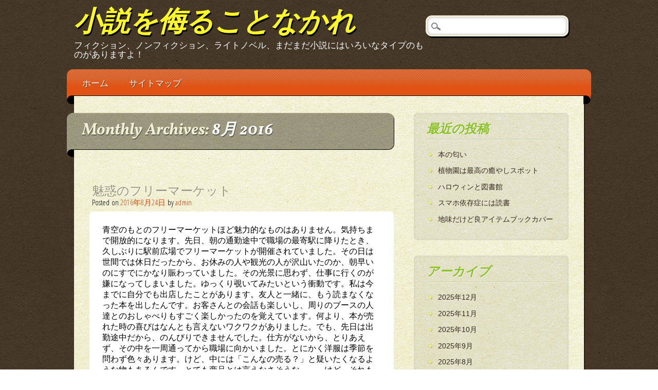

--- FILE ---
content_type: text/html; charset=UTF-8
request_url: http://www.slovenija-ski.net/2016/08
body_size: 38019
content:
<!DOCTYPE html>
<html lang="ja" class="no-js">
<head>
<meta charset="UTF-8" />
<meta name="viewport" content="width=device-width" />
<title>小説を侮ることなかれ | Archives | 2016 | 8月</title>
<link rel="profile" href="http://gmpg.org/xfn/11" />
<link rel="pingback" href="http://www.slovenija-ski.net/xmlrpc.php" />


<meta name='robots' content='max-image-preview:large' />
<link rel="alternate" type="application/rss+xml" title="小説を侮ることなかれ &raquo; フィード" href="http://www.slovenija-ski.net/feed" />
<link rel="alternate" type="application/rss+xml" title="小説を侮ることなかれ &raquo; コメントフィード" href="http://www.slovenija-ski.net/comments/feed" />
<script type="text/javascript">
window._wpemojiSettings = {"baseUrl":"https:\/\/s.w.org\/images\/core\/emoji\/14.0.0\/72x72\/","ext":".png","svgUrl":"https:\/\/s.w.org\/images\/core\/emoji\/14.0.0\/svg\/","svgExt":".svg","source":{"concatemoji":"http:\/\/www.slovenija-ski.net\/wp-includes\/js\/wp-emoji-release.min.js?ver=6.3.4"}};
/*! This file is auto-generated */
!function(i,n){var o,s,e;function c(e){try{var t={supportTests:e,timestamp:(new Date).valueOf()};sessionStorage.setItem(o,JSON.stringify(t))}catch(e){}}function p(e,t,n){e.clearRect(0,0,e.canvas.width,e.canvas.height),e.fillText(t,0,0);var t=new Uint32Array(e.getImageData(0,0,e.canvas.width,e.canvas.height).data),r=(e.clearRect(0,0,e.canvas.width,e.canvas.height),e.fillText(n,0,0),new Uint32Array(e.getImageData(0,0,e.canvas.width,e.canvas.height).data));return t.every(function(e,t){return e===r[t]})}function u(e,t,n){switch(t){case"flag":return n(e,"\ud83c\udff3\ufe0f\u200d\u26a7\ufe0f","\ud83c\udff3\ufe0f\u200b\u26a7\ufe0f")?!1:!n(e,"\ud83c\uddfa\ud83c\uddf3","\ud83c\uddfa\u200b\ud83c\uddf3")&&!n(e,"\ud83c\udff4\udb40\udc67\udb40\udc62\udb40\udc65\udb40\udc6e\udb40\udc67\udb40\udc7f","\ud83c\udff4\u200b\udb40\udc67\u200b\udb40\udc62\u200b\udb40\udc65\u200b\udb40\udc6e\u200b\udb40\udc67\u200b\udb40\udc7f");case"emoji":return!n(e,"\ud83e\udef1\ud83c\udffb\u200d\ud83e\udef2\ud83c\udfff","\ud83e\udef1\ud83c\udffb\u200b\ud83e\udef2\ud83c\udfff")}return!1}function f(e,t,n){var r="undefined"!=typeof WorkerGlobalScope&&self instanceof WorkerGlobalScope?new OffscreenCanvas(300,150):i.createElement("canvas"),a=r.getContext("2d",{willReadFrequently:!0}),o=(a.textBaseline="top",a.font="600 32px Arial",{});return e.forEach(function(e){o[e]=t(a,e,n)}),o}function t(e){var t=i.createElement("script");t.src=e,t.defer=!0,i.head.appendChild(t)}"undefined"!=typeof Promise&&(o="wpEmojiSettingsSupports",s=["flag","emoji"],n.supports={everything:!0,everythingExceptFlag:!0},e=new Promise(function(e){i.addEventListener("DOMContentLoaded",e,{once:!0})}),new Promise(function(t){var n=function(){try{var e=JSON.parse(sessionStorage.getItem(o));if("object"==typeof e&&"number"==typeof e.timestamp&&(new Date).valueOf()<e.timestamp+604800&&"object"==typeof e.supportTests)return e.supportTests}catch(e){}return null}();if(!n){if("undefined"!=typeof Worker&&"undefined"!=typeof OffscreenCanvas&&"undefined"!=typeof URL&&URL.createObjectURL&&"undefined"!=typeof Blob)try{var e="postMessage("+f.toString()+"("+[JSON.stringify(s),u.toString(),p.toString()].join(",")+"));",r=new Blob([e],{type:"text/javascript"}),a=new Worker(URL.createObjectURL(r),{name:"wpTestEmojiSupports"});return void(a.onmessage=function(e){c(n=e.data),a.terminate(),t(n)})}catch(e){}c(n=f(s,u,p))}t(n)}).then(function(e){for(var t in e)n.supports[t]=e[t],n.supports.everything=n.supports.everything&&n.supports[t],"flag"!==t&&(n.supports.everythingExceptFlag=n.supports.everythingExceptFlag&&n.supports[t]);n.supports.everythingExceptFlag=n.supports.everythingExceptFlag&&!n.supports.flag,n.DOMReady=!1,n.readyCallback=function(){n.DOMReady=!0}}).then(function(){return e}).then(function(){var e;n.supports.everything||(n.readyCallback(),(e=n.source||{}).concatemoji?t(e.concatemoji):e.wpemoji&&e.twemoji&&(t(e.twemoji),t(e.wpemoji)))}))}((window,document),window._wpemojiSettings);
</script>
<style type="text/css">
img.wp-smiley,
img.emoji {
	display: inline !important;
	border: none !important;
	box-shadow: none !important;
	height: 1em !important;
	width: 1em !important;
	margin: 0 0.07em !important;
	vertical-align: -0.1em !important;
	background: none !important;
	padding: 0 !important;
}
</style>
	<link rel='stylesheet' id='wp-block-library-css' href='http://www.slovenija-ski.net/wp-includes/css/dist/block-library/style.min.css?ver=6.3.4' type='text/css' media='all' />
<style id='classic-theme-styles-inline-css' type='text/css'>
/*! This file is auto-generated */
.wp-block-button__link{color:#fff;background-color:#32373c;border-radius:9999px;box-shadow:none;text-decoration:none;padding:calc(.667em + 2px) calc(1.333em + 2px);font-size:1.125em}.wp-block-file__button{background:#32373c;color:#fff;text-decoration:none}
</style>
<style id='global-styles-inline-css' type='text/css'>
body{--wp--preset--color--black: #000000;--wp--preset--color--cyan-bluish-gray: #abb8c3;--wp--preset--color--white: #ffffff;--wp--preset--color--pale-pink: #f78da7;--wp--preset--color--vivid-red: #cf2e2e;--wp--preset--color--luminous-vivid-orange: #ff6900;--wp--preset--color--luminous-vivid-amber: #fcb900;--wp--preset--color--light-green-cyan: #7bdcb5;--wp--preset--color--vivid-green-cyan: #00d084;--wp--preset--color--pale-cyan-blue: #8ed1fc;--wp--preset--color--vivid-cyan-blue: #0693e3;--wp--preset--color--vivid-purple: #9b51e0;--wp--preset--gradient--vivid-cyan-blue-to-vivid-purple: linear-gradient(135deg,rgba(6,147,227,1) 0%,rgb(155,81,224) 100%);--wp--preset--gradient--light-green-cyan-to-vivid-green-cyan: linear-gradient(135deg,rgb(122,220,180) 0%,rgb(0,208,130) 100%);--wp--preset--gradient--luminous-vivid-amber-to-luminous-vivid-orange: linear-gradient(135deg,rgba(252,185,0,1) 0%,rgba(255,105,0,1) 100%);--wp--preset--gradient--luminous-vivid-orange-to-vivid-red: linear-gradient(135deg,rgba(255,105,0,1) 0%,rgb(207,46,46) 100%);--wp--preset--gradient--very-light-gray-to-cyan-bluish-gray: linear-gradient(135deg,rgb(238,238,238) 0%,rgb(169,184,195) 100%);--wp--preset--gradient--cool-to-warm-spectrum: linear-gradient(135deg,rgb(74,234,220) 0%,rgb(151,120,209) 20%,rgb(207,42,186) 40%,rgb(238,44,130) 60%,rgb(251,105,98) 80%,rgb(254,248,76) 100%);--wp--preset--gradient--blush-light-purple: linear-gradient(135deg,rgb(255,206,236) 0%,rgb(152,150,240) 100%);--wp--preset--gradient--blush-bordeaux: linear-gradient(135deg,rgb(254,205,165) 0%,rgb(254,45,45) 50%,rgb(107,0,62) 100%);--wp--preset--gradient--luminous-dusk: linear-gradient(135deg,rgb(255,203,112) 0%,rgb(199,81,192) 50%,rgb(65,88,208) 100%);--wp--preset--gradient--pale-ocean: linear-gradient(135deg,rgb(255,245,203) 0%,rgb(182,227,212) 50%,rgb(51,167,181) 100%);--wp--preset--gradient--electric-grass: linear-gradient(135deg,rgb(202,248,128) 0%,rgb(113,206,126) 100%);--wp--preset--gradient--midnight: linear-gradient(135deg,rgb(2,3,129) 0%,rgb(40,116,252) 100%);--wp--preset--font-size--small: 13px;--wp--preset--font-size--medium: 20px;--wp--preset--font-size--large: 36px;--wp--preset--font-size--x-large: 42px;--wp--preset--spacing--20: 0.44rem;--wp--preset--spacing--30: 0.67rem;--wp--preset--spacing--40: 1rem;--wp--preset--spacing--50: 1.5rem;--wp--preset--spacing--60: 2.25rem;--wp--preset--spacing--70: 3.38rem;--wp--preset--spacing--80: 5.06rem;--wp--preset--shadow--natural: 6px 6px 9px rgba(0, 0, 0, 0.2);--wp--preset--shadow--deep: 12px 12px 50px rgba(0, 0, 0, 0.4);--wp--preset--shadow--sharp: 6px 6px 0px rgba(0, 0, 0, 0.2);--wp--preset--shadow--outlined: 6px 6px 0px -3px rgba(255, 255, 255, 1), 6px 6px rgba(0, 0, 0, 1);--wp--preset--shadow--crisp: 6px 6px 0px rgba(0, 0, 0, 1);}:where(.is-layout-flex){gap: 0.5em;}:where(.is-layout-grid){gap: 0.5em;}body .is-layout-flow > .alignleft{float: left;margin-inline-start: 0;margin-inline-end: 2em;}body .is-layout-flow > .alignright{float: right;margin-inline-start: 2em;margin-inline-end: 0;}body .is-layout-flow > .aligncenter{margin-left: auto !important;margin-right: auto !important;}body .is-layout-constrained > .alignleft{float: left;margin-inline-start: 0;margin-inline-end: 2em;}body .is-layout-constrained > .alignright{float: right;margin-inline-start: 2em;margin-inline-end: 0;}body .is-layout-constrained > .aligncenter{margin-left: auto !important;margin-right: auto !important;}body .is-layout-constrained > :where(:not(.alignleft):not(.alignright):not(.alignfull)){max-width: var(--wp--style--global--content-size);margin-left: auto !important;margin-right: auto !important;}body .is-layout-constrained > .alignwide{max-width: var(--wp--style--global--wide-size);}body .is-layout-flex{display: flex;}body .is-layout-flex{flex-wrap: wrap;align-items: center;}body .is-layout-flex > *{margin: 0;}body .is-layout-grid{display: grid;}body .is-layout-grid > *{margin: 0;}:where(.wp-block-columns.is-layout-flex){gap: 2em;}:where(.wp-block-columns.is-layout-grid){gap: 2em;}:where(.wp-block-post-template.is-layout-flex){gap: 1.25em;}:where(.wp-block-post-template.is-layout-grid){gap: 1.25em;}.has-black-color{color: var(--wp--preset--color--black) !important;}.has-cyan-bluish-gray-color{color: var(--wp--preset--color--cyan-bluish-gray) !important;}.has-white-color{color: var(--wp--preset--color--white) !important;}.has-pale-pink-color{color: var(--wp--preset--color--pale-pink) !important;}.has-vivid-red-color{color: var(--wp--preset--color--vivid-red) !important;}.has-luminous-vivid-orange-color{color: var(--wp--preset--color--luminous-vivid-orange) !important;}.has-luminous-vivid-amber-color{color: var(--wp--preset--color--luminous-vivid-amber) !important;}.has-light-green-cyan-color{color: var(--wp--preset--color--light-green-cyan) !important;}.has-vivid-green-cyan-color{color: var(--wp--preset--color--vivid-green-cyan) !important;}.has-pale-cyan-blue-color{color: var(--wp--preset--color--pale-cyan-blue) !important;}.has-vivid-cyan-blue-color{color: var(--wp--preset--color--vivid-cyan-blue) !important;}.has-vivid-purple-color{color: var(--wp--preset--color--vivid-purple) !important;}.has-black-background-color{background-color: var(--wp--preset--color--black) !important;}.has-cyan-bluish-gray-background-color{background-color: var(--wp--preset--color--cyan-bluish-gray) !important;}.has-white-background-color{background-color: var(--wp--preset--color--white) !important;}.has-pale-pink-background-color{background-color: var(--wp--preset--color--pale-pink) !important;}.has-vivid-red-background-color{background-color: var(--wp--preset--color--vivid-red) !important;}.has-luminous-vivid-orange-background-color{background-color: var(--wp--preset--color--luminous-vivid-orange) !important;}.has-luminous-vivid-amber-background-color{background-color: var(--wp--preset--color--luminous-vivid-amber) !important;}.has-light-green-cyan-background-color{background-color: var(--wp--preset--color--light-green-cyan) !important;}.has-vivid-green-cyan-background-color{background-color: var(--wp--preset--color--vivid-green-cyan) !important;}.has-pale-cyan-blue-background-color{background-color: var(--wp--preset--color--pale-cyan-blue) !important;}.has-vivid-cyan-blue-background-color{background-color: var(--wp--preset--color--vivid-cyan-blue) !important;}.has-vivid-purple-background-color{background-color: var(--wp--preset--color--vivid-purple) !important;}.has-black-border-color{border-color: var(--wp--preset--color--black) !important;}.has-cyan-bluish-gray-border-color{border-color: var(--wp--preset--color--cyan-bluish-gray) !important;}.has-white-border-color{border-color: var(--wp--preset--color--white) !important;}.has-pale-pink-border-color{border-color: var(--wp--preset--color--pale-pink) !important;}.has-vivid-red-border-color{border-color: var(--wp--preset--color--vivid-red) !important;}.has-luminous-vivid-orange-border-color{border-color: var(--wp--preset--color--luminous-vivid-orange) !important;}.has-luminous-vivid-amber-border-color{border-color: var(--wp--preset--color--luminous-vivid-amber) !important;}.has-light-green-cyan-border-color{border-color: var(--wp--preset--color--light-green-cyan) !important;}.has-vivid-green-cyan-border-color{border-color: var(--wp--preset--color--vivid-green-cyan) !important;}.has-pale-cyan-blue-border-color{border-color: var(--wp--preset--color--pale-cyan-blue) !important;}.has-vivid-cyan-blue-border-color{border-color: var(--wp--preset--color--vivid-cyan-blue) !important;}.has-vivid-purple-border-color{border-color: var(--wp--preset--color--vivid-purple) !important;}.has-vivid-cyan-blue-to-vivid-purple-gradient-background{background: var(--wp--preset--gradient--vivid-cyan-blue-to-vivid-purple) !important;}.has-light-green-cyan-to-vivid-green-cyan-gradient-background{background: var(--wp--preset--gradient--light-green-cyan-to-vivid-green-cyan) !important;}.has-luminous-vivid-amber-to-luminous-vivid-orange-gradient-background{background: var(--wp--preset--gradient--luminous-vivid-amber-to-luminous-vivid-orange) !important;}.has-luminous-vivid-orange-to-vivid-red-gradient-background{background: var(--wp--preset--gradient--luminous-vivid-orange-to-vivid-red) !important;}.has-very-light-gray-to-cyan-bluish-gray-gradient-background{background: var(--wp--preset--gradient--very-light-gray-to-cyan-bluish-gray) !important;}.has-cool-to-warm-spectrum-gradient-background{background: var(--wp--preset--gradient--cool-to-warm-spectrum) !important;}.has-blush-light-purple-gradient-background{background: var(--wp--preset--gradient--blush-light-purple) !important;}.has-blush-bordeaux-gradient-background{background: var(--wp--preset--gradient--blush-bordeaux) !important;}.has-luminous-dusk-gradient-background{background: var(--wp--preset--gradient--luminous-dusk) !important;}.has-pale-ocean-gradient-background{background: var(--wp--preset--gradient--pale-ocean) !important;}.has-electric-grass-gradient-background{background: var(--wp--preset--gradient--electric-grass) !important;}.has-midnight-gradient-background{background: var(--wp--preset--gradient--midnight) !important;}.has-small-font-size{font-size: var(--wp--preset--font-size--small) !important;}.has-medium-font-size{font-size: var(--wp--preset--font-size--medium) !important;}.has-large-font-size{font-size: var(--wp--preset--font-size--large) !important;}.has-x-large-font-size{font-size: var(--wp--preset--font-size--x-large) !important;}
.wp-block-navigation a:where(:not(.wp-element-button)){color: inherit;}
:where(.wp-block-post-template.is-layout-flex){gap: 1.25em;}:where(.wp-block-post-template.is-layout-grid){gap: 1.25em;}
:where(.wp-block-columns.is-layout-flex){gap: 2em;}:where(.wp-block-columns.is-layout-grid){gap: 2em;}
.wp-block-pullquote{font-size: 1.5em;line-height: 1.6;}
</style>
<link rel='stylesheet' id='epublishing_style-css' href='http://www.slovenija-ski.net/wp-content/themes/epublishing/style.css' type='text/css' media='all' />
<script type='text/javascript' src='http://www.slovenija-ski.net/wp-content/themes/epublishing/library/js/modernizr-2.6.1.min.js?ver=2.6.1' id='modernizr-js'></script>
<script type='text/javascript' src='http://www.slovenija-ski.net/wp-includes/js/jquery/jquery.min.js?ver=3.7.0' id='jquery-core-js'></script>
<script type='text/javascript' src='http://www.slovenija-ski.net/wp-includes/js/jquery/jquery-migrate.min.js?ver=3.4.1' id='jquery-migrate-js'></script>
<script type='text/javascript' src='http://www.slovenija-ski.net/wp-content/themes/epublishing/library/js/scripts.js?ver=1.0.0' id='epublishing_custom-js'></script>
<link rel="https://api.w.org/" href="http://www.slovenija-ski.net/wp-json/" /><link rel="EditURI" type="application/rsd+xml" title="RSD" href="http://www.slovenija-ski.net/xmlrpc.php?rsd" />
<meta name="generator" content="WordPress 6.3.4" />
<style type="text/css" id="custom-background-css">
body.custom-background { background-image: url("http://www.slovenija-ski.net/wp-content/themes/epublishing/library/images/bg.jpg"); background-position: left top; background-size: auto; background-repeat: repeat; background-attachment: scroll; }
</style>
	</head>

<body class="archive date custom-background single-author">
<div id="container">
	<header id="branding" role="banner">
      <div id="inner-header" class="clearfix">
		<hgroup id="site-heading">
			<h1 id="site-title"><a href="http://www.slovenija-ski.net/" title="小説を侮ることなかれ" rel="home">小説を侮ることなかれ</a></h1>
			<h2 id="site-description">フィクション、ノンフィクション、ライトノベル、まだまだ小説にはいろいなタイプのものがありますよ！</h2>
		</hgroup>

		<nav id="access" role="navigation">
          <div id="nav-wrap">
			<h1 class="assistive-text section-heading">Main menu</h1>
			<div class="skip-link screen-reader-text"><a href="#content" title="Skip to content">Skip to content</a></div>
			<div class="menu"><ul><li ><a href="http://www.slovenija-ski.net/">ホーム</a></li><li class="page_item page-item-2"><a href="http://www.slovenija-ski.net/sitemap">サイトマップ</a></li></ul></div>			<form role="search" method="get" id="searchform" class="searchform" action="http://www.slovenija-ski.net/">
				<div>
					<label class="screen-reader-text" for="s">検索:</label>
					<input type="text" value="" name="s" id="s" />
					<input type="submit" id="searchsubmit" value="検索" />
				</div>
			</form>          </div>
		</nav><!-- #access -->
        

      </div>

      
      
	</header><!-- #branding -->

    <div id="content" class="clearfix">
        
        <div id="main" class="col620 clearfix" role="main">

			
				<header class="page-header">
					<h1 class="page-title">
						Monthly Archives: <span class="white">8月 2016</span>					</h1>
				</header>

				
								
					
<article id="post-199" class="post-199 post type-post status-publish format-standard hentry category-everyday">
	
	<header class="entry-header">
		<h1 class="entry-title"><a href="http://www.slovenija-ski.net/everyday/time-9.html" title="Permalink to 魅惑のフリーマーケット" rel="bookmark">魅惑のフリーマーケット</a></h1>

				<div class="entry-meta">
			<span class="sep">Posted on </span><a href="http://www.slovenija-ski.net/everyday/time-9.html" title="9:16 PM" rel="bookmark"><time class="entry-date" datetime="2016-08-24T21:16:58+09:00" pubdate>2016年8月24日</time></a><span class="byline"> <span class="sep"> by </span> <span class="author vcard"><a class="url fn n" href="http://www.slovenija-ski.net/author/admin" title="View all posts by admin" rel="author">admin</a></span></span>		</div><!-- .entry-meta -->
			</header><!-- .entry-header -->
    
    

		<div class="entry-content post_content">
    			<p>青空のもとのフリーマーケットほど魅力的なものはありません。気持ちまで開放的になります。先日、朝の通勤途中で職場の最寄駅に降りたとき、久しぶりに駅前広場でフリーマーケットが開催されていました。その日は世間では休日だったから、お休みの人や観光の人が沢山いたのか、朝早いのにすでにかなり賑わっていました。その光景に思わず、仕事に行くのが嫌になってしまいました。ゆっくり覗いてみたいという衝動です。私は今までに自分でも出店したことがあります。友人と一緒に、もう読まなくなった本を出したんです。お客さんとの会話も楽しいし、周りのブースの人達とのおしゃべりもすごく楽しかったのを覚えています。何より、本が売れた時の喜びはなんとも言えないワクワクがありました。でも、先日は出勤途中だから、のんびりできませんでした。仕方がないから、とりあえず、その中を一周通ってから職場に向かいました。とにかく洋服は季節を問わず色々あります。けど、中には「こんなの売る？」と疑いたくなるような物もあるんです。とても商品とは言えなさそうな……。けど、それもまた楽しいのがフリーマーケットなんですよね。洋服以外にも、靴やアクセサリーや雑貨、本やCD、おもちゃもあります。電化製品や楽器もあるんです。野菜や果物まであったんです。本が気になったけど勤務時間があったから、チラッとしか見れなくてとても残念でした。けど、楽しい雰囲気だけは味わえたから、朝から気分は上々でした。今度はゆっくり見て廻りたいな。</p>
			</div><!-- .entry-content -->
	
	<footer class="entry-meta">
								<span class="cat-links">
				Posted in <a href="http://www.slovenija-ski.net/category/everyday" rel="category tag">読んだりな日常</a>			</span>
			<span class="sep"> | </span>
			
					
		
			</footer><!-- #entry-meta -->
</article><!-- #post-199 -->

				
					
<article id="post-196" class="post-196 post type-post status-publish format-standard hentry category-everyday">
	
	<header class="entry-header">
		<h1 class="entry-title"><a href="http://www.slovenija-ski.net/everyday/long.html" title="Permalink to 長かったあの頃" rel="bookmark">長かったあの頃</a></h1>

				<div class="entry-meta">
			<span class="sep">Posted on </span><a href="http://www.slovenija-ski.net/everyday/long.html" title="10:28 PM" rel="bookmark"><time class="entry-date" datetime="2016-08-09T22:28:54+09:00" pubdate>2016年8月9日</time></a><span class="byline"> <span class="sep"> by </span> <span class="author vcard"><a class="url fn n" href="http://www.slovenija-ski.net/author/admin" title="View all posts by admin" rel="author">admin</a></span></span>		</div><!-- .entry-meta -->
			</header><!-- .entry-header -->
    
    

		<div class="entry-content post_content">
    			<p>私、ずっと前から思ってたことがあったんですけど、先日、たまたまそれについてのコラムを読んで、ものすごく共感しました。それは、日にちの経ち方なんです。毎日、すごく早く過ぎて行くなぁって思っていて、1日、1週間、1年とあっという間に過ぎて行きます。毎年、新年を迎えたと思っていたら、桜の季節になって、それを楽しんでいたら、一気にセミの声が聞こえて、そうこうしていたら紅葉のお話、そして年賀状発売って聞いてもうすぐ1年が終わるって驚くんです。で、ずっと思ってたことというのは、小学校の6年間ってすごく長かったなってことなんです。中高も6年間だけど、小学校の時と比べたら中高なんてアッと言う間だったと思います。この前読んだコラムに同じように小学校の6年間がすごく長かったって書いてあって、もうなんていうか、そう、そう、そう、そうって何度頷いたことか。そして、色んなことを覚えています。そのコラムにも小学校の時に過ごした夏休みの事が書いてあったんだけど、その何でもない子ども時代の単純な生活なのに、読んでいたらなんだか涙が出そうになりました。どうしてあんなに時計の針がゆっくり動いていたのかな。大人になってしまった今では、時間は驚くほどのスピードで過ぎていきます。ちょっとだけでいいから、時間がゆっくり過ぎていたあの頃に戻ってみたいなって思います。</p>
			</div><!-- .entry-content -->
	
	<footer class="entry-meta">
								<span class="cat-links">
				Posted in <a href="http://www.slovenija-ski.net/category/everyday" rel="category tag">読んだりな日常</a>			</span>
			<span class="sep"> | </span>
			
					
		
			</footer><!-- #entry-meta -->
</article><!-- #post-196 -->

				
				
			
        </div> <!-- end #main -->

        		<div id="sidebar" class="widget-area col300" role="complementary">
						
		<aside id="recent-posts-2" class="widget widget_recent_entries">
		<h2 class="widget-title">最近の投稿</h2>
		<ul>
											<li>
					<a href="http://www.slovenija-ski.net/worship/%e6%9c%ac%e3%81%ae%e5%8c%82%e3%81%84.html">本の匂い</a>
									</li>
											<li>
					<a href="http://www.slovenija-ski.net/everyday/%e6%a4%8d%e7%89%a9%e5%9c%92%e3%81%af%e6%9c%80%e9%ab%98%e3%81%ae%e7%99%92%e3%82%84%e3%81%97%e3%82%b9%e3%83%9d%e3%83%83%e3%83%88.html">植物園は最高の癒やしスポット</a>
									</li>
											<li>
					<a href="http://www.slovenija-ski.net/everyday/%e3%83%8f%e3%83%ad%e3%82%a6%e3%82%a3%e3%83%b3%e3%81%a8%e5%9b%b3%e6%9b%b8%e9%a4%a8.html">ハロウィンと図書館</a>
									</li>
											<li>
					<a href="http://www.slovenija-ski.net/worship/%e3%82%b9%e3%83%9e%e3%83%9b%e4%be%9d%e5%ad%98%e7%97%87%e3%81%ab%e3%81%af%e8%aa%ad%e6%9b%b8.html">スマホ依存症には読書</a>
									</li>
											<li>
					<a href="http://www.slovenija-ski.net/everyday/%e5%9c%b0%e5%91%b3%e3%81%a0%e3%81%91%e3%81%a9%e8%89%af%e3%82%a2%e3%82%a4%e3%83%86%e3%83%a0%e3%83%96%e3%83%83%e3%82%af%e3%82%ab%e3%83%90%e3%83%bc.html">地味だけど良アイテムブックカバー</a>
									</li>
					</ul>

		</aside><aside id="archives-2" class="widget widget_archive"><h2 class="widget-title">アーカイブ</h2>
			<ul>
					<li><a href='http://www.slovenija-ski.net/2025/12'>2025年12月</a></li>
	<li><a href='http://www.slovenija-ski.net/2025/11'>2025年11月</a></li>
	<li><a href='http://www.slovenija-ski.net/2025/10'>2025年10月</a></li>
	<li><a href='http://www.slovenija-ski.net/2025/09'>2025年9月</a></li>
	<li><a href='http://www.slovenija-ski.net/2025/08'>2025年8月</a></li>
	<li><a href='http://www.slovenija-ski.net/2025/07'>2025年7月</a></li>
	<li><a href='http://www.slovenija-ski.net/2025/06'>2025年6月</a></li>
	<li><a href='http://www.slovenija-ski.net/2025/05'>2025年5月</a></li>
	<li><a href='http://www.slovenija-ski.net/2025/04'>2025年4月</a></li>
	<li><a href='http://www.slovenija-ski.net/2025/03'>2025年3月</a></li>
	<li><a href='http://www.slovenija-ski.net/2025/02'>2025年2月</a></li>
	<li><a href='http://www.slovenija-ski.net/2025/01'>2025年1月</a></li>
	<li><a href='http://www.slovenija-ski.net/2024/12'>2024年12月</a></li>
	<li><a href='http://www.slovenija-ski.net/2024/11'>2024年11月</a></li>
	<li><a href='http://www.slovenija-ski.net/2024/10'>2024年10月</a></li>
	<li><a href='http://www.slovenija-ski.net/2024/09'>2024年9月</a></li>
	<li><a href='http://www.slovenija-ski.net/2024/08'>2024年8月</a></li>
	<li><a href='http://www.slovenija-ski.net/2024/07'>2024年7月</a></li>
	<li><a href='http://www.slovenija-ski.net/2024/06'>2024年6月</a></li>
	<li><a href='http://www.slovenija-ski.net/2024/04'>2024年4月</a></li>
	<li><a href='http://www.slovenija-ski.net/2024/02'>2024年2月</a></li>
	<li><a href='http://www.slovenija-ski.net/2024/01'>2024年1月</a></li>
	<li><a href='http://www.slovenija-ski.net/2023/11'>2023年11月</a></li>
	<li><a href='http://www.slovenija-ski.net/2023/10'>2023年10月</a></li>
	<li><a href='http://www.slovenija-ski.net/2023/09'>2023年9月</a></li>
	<li><a href='http://www.slovenija-ski.net/2023/08'>2023年8月</a></li>
	<li><a href='http://www.slovenija-ski.net/2023/07'>2023年7月</a></li>
	<li><a href='http://www.slovenija-ski.net/2023/06'>2023年6月</a></li>
	<li><a href='http://www.slovenija-ski.net/2023/05'>2023年5月</a></li>
	<li><a href='http://www.slovenija-ski.net/2023/04'>2023年4月</a></li>
	<li><a href='http://www.slovenija-ski.net/2023/03'>2023年3月</a></li>
	<li><a href='http://www.slovenija-ski.net/2023/02'>2023年2月</a></li>
	<li><a href='http://www.slovenija-ski.net/2023/01'>2023年1月</a></li>
	<li><a href='http://www.slovenija-ski.net/2022/12'>2022年12月</a></li>
	<li><a href='http://www.slovenija-ski.net/2022/11'>2022年11月</a></li>
	<li><a href='http://www.slovenija-ski.net/2022/10'>2022年10月</a></li>
	<li><a href='http://www.slovenija-ski.net/2022/09'>2022年9月</a></li>
	<li><a href='http://www.slovenija-ski.net/2022/08'>2022年8月</a></li>
	<li><a href='http://www.slovenija-ski.net/2022/07'>2022年7月</a></li>
	<li><a href='http://www.slovenija-ski.net/2022/06'>2022年6月</a></li>
	<li><a href='http://www.slovenija-ski.net/2022/05'>2022年5月</a></li>
	<li><a href='http://www.slovenija-ski.net/2022/04'>2022年4月</a></li>
	<li><a href='http://www.slovenija-ski.net/2022/03'>2022年3月</a></li>
	<li><a href='http://www.slovenija-ski.net/2022/02'>2022年2月</a></li>
	<li><a href='http://www.slovenija-ski.net/2022/01'>2022年1月</a></li>
	<li><a href='http://www.slovenija-ski.net/2021/12'>2021年12月</a></li>
	<li><a href='http://www.slovenija-ski.net/2021/11'>2021年11月</a></li>
	<li><a href='http://www.slovenija-ski.net/2021/10'>2021年10月</a></li>
	<li><a href='http://www.slovenija-ski.net/2021/09'>2021年9月</a></li>
	<li><a href='http://www.slovenija-ski.net/2021/08'>2021年8月</a></li>
	<li><a href='http://www.slovenija-ski.net/2021/07'>2021年7月</a></li>
	<li><a href='http://www.slovenija-ski.net/2021/06'>2021年6月</a></li>
	<li><a href='http://www.slovenija-ski.net/2021/05'>2021年5月</a></li>
	<li><a href='http://www.slovenija-ski.net/2021/04'>2021年4月</a></li>
	<li><a href='http://www.slovenija-ski.net/2021/03'>2021年3月</a></li>
	<li><a href='http://www.slovenija-ski.net/2021/02'>2021年2月</a></li>
	<li><a href='http://www.slovenija-ski.net/2021/01'>2021年1月</a></li>
	<li><a href='http://www.slovenija-ski.net/2020/12'>2020年12月</a></li>
	<li><a href='http://www.slovenija-ski.net/2020/11'>2020年11月</a></li>
	<li><a href='http://www.slovenija-ski.net/2020/10'>2020年10月</a></li>
	<li><a href='http://www.slovenija-ski.net/2020/09'>2020年9月</a></li>
	<li><a href='http://www.slovenija-ski.net/2020/08'>2020年8月</a></li>
	<li><a href='http://www.slovenija-ski.net/2020/07'>2020年7月</a></li>
	<li><a href='http://www.slovenija-ski.net/2020/06'>2020年6月</a></li>
	<li><a href='http://www.slovenija-ski.net/2020/05'>2020年5月</a></li>
	<li><a href='http://www.slovenija-ski.net/2020/04'>2020年4月</a></li>
	<li><a href='http://www.slovenija-ski.net/2020/03'>2020年3月</a></li>
	<li><a href='http://www.slovenija-ski.net/2020/02'>2020年2月</a></li>
	<li><a href='http://www.slovenija-ski.net/2020/01'>2020年1月</a></li>
	<li><a href='http://www.slovenija-ski.net/2019/12'>2019年12月</a></li>
	<li><a href='http://www.slovenija-ski.net/2019/11'>2019年11月</a></li>
	<li><a href='http://www.slovenija-ski.net/2019/10'>2019年10月</a></li>
	<li><a href='http://www.slovenija-ski.net/2019/09'>2019年9月</a></li>
	<li><a href='http://www.slovenija-ski.net/2019/08'>2019年8月</a></li>
	<li><a href='http://www.slovenija-ski.net/2019/07'>2019年7月</a></li>
	<li><a href='http://www.slovenija-ski.net/2019/06'>2019年6月</a></li>
	<li><a href='http://www.slovenija-ski.net/2019/05'>2019年5月</a></li>
	<li><a href='http://www.slovenija-ski.net/2019/04'>2019年4月</a></li>
	<li><a href='http://www.slovenija-ski.net/2019/03'>2019年3月</a></li>
	<li><a href='http://www.slovenija-ski.net/2019/02'>2019年2月</a></li>
	<li><a href='http://www.slovenija-ski.net/2019/01'>2019年1月</a></li>
	<li><a href='http://www.slovenija-ski.net/2018/12'>2018年12月</a></li>
	<li><a href='http://www.slovenija-ski.net/2018/11'>2018年11月</a></li>
	<li><a href='http://www.slovenija-ski.net/2018/10'>2018年10月</a></li>
	<li><a href='http://www.slovenija-ski.net/2018/09'>2018年9月</a></li>
	<li><a href='http://www.slovenija-ski.net/2018/08'>2018年8月</a></li>
	<li><a href='http://www.slovenija-ski.net/2018/07'>2018年7月</a></li>
	<li><a href='http://www.slovenija-ski.net/2018/06'>2018年6月</a></li>
	<li><a href='http://www.slovenija-ski.net/2018/05'>2018年5月</a></li>
	<li><a href='http://www.slovenija-ski.net/2018/04'>2018年4月</a></li>
	<li><a href='http://www.slovenija-ski.net/2018/03'>2018年3月</a></li>
	<li><a href='http://www.slovenija-ski.net/2018/02'>2018年2月</a></li>
	<li><a href='http://www.slovenija-ski.net/2018/01'>2018年1月</a></li>
	<li><a href='http://www.slovenija-ski.net/2017/12'>2017年12月</a></li>
	<li><a href='http://www.slovenija-ski.net/2017/11'>2017年11月</a></li>
	<li><a href='http://www.slovenija-ski.net/2017/10'>2017年10月</a></li>
	<li><a href='http://www.slovenija-ski.net/2017/09'>2017年9月</a></li>
	<li><a href='http://www.slovenija-ski.net/2017/08'>2017年8月</a></li>
	<li><a href='http://www.slovenija-ski.net/2017/07'>2017年7月</a></li>
	<li><a href='http://www.slovenija-ski.net/2017/06'>2017年6月</a></li>
	<li><a href='http://www.slovenija-ski.net/2017/05'>2017年5月</a></li>
	<li><a href='http://www.slovenija-ski.net/2017/04'>2017年4月</a></li>
	<li><a href='http://www.slovenija-ski.net/2017/03'>2017年3月</a></li>
	<li><a href='http://www.slovenija-ski.net/2017/02'>2017年2月</a></li>
	<li><a href='http://www.slovenija-ski.net/2017/01'>2017年1月</a></li>
	<li><a href='http://www.slovenija-ski.net/2016/12'>2016年12月</a></li>
	<li><a href='http://www.slovenija-ski.net/2016/11'>2016年11月</a></li>
	<li><a href='http://www.slovenija-ski.net/2016/10'>2016年10月</a></li>
	<li><a href='http://www.slovenija-ski.net/2016/09'>2016年9月</a></li>
	<li><a href='http://www.slovenija-ski.net/2016/08' aria-current="page">2016年8月</a></li>
	<li><a href='http://www.slovenija-ski.net/2016/07'>2016年7月</a></li>
	<li><a href='http://www.slovenija-ski.net/2016/06'>2016年6月</a></li>
	<li><a href='http://www.slovenija-ski.net/2016/05'>2016年5月</a></li>
	<li><a href='http://www.slovenija-ski.net/2016/04'>2016年4月</a></li>
	<li><a href='http://www.slovenija-ski.net/2016/03'>2016年3月</a></li>
	<li><a href='http://www.slovenija-ski.net/2016/02'>2016年2月</a></li>
	<li><a href='http://www.slovenija-ski.net/2016/01'>2016年1月</a></li>
	<li><a href='http://www.slovenija-ski.net/2015/12'>2015年12月</a></li>
	<li><a href='http://www.slovenija-ski.net/2015/11'>2015年11月</a></li>
	<li><a href='http://www.slovenija-ski.net/2015/10'>2015年10月</a></li>
	<li><a href='http://www.slovenija-ski.net/2015/09'>2015年9月</a></li>
	<li><a href='http://www.slovenija-ski.net/2015/08'>2015年8月</a></li>
	<li><a href='http://www.slovenija-ski.net/2015/07'>2015年7月</a></li>
	<li><a href='http://www.slovenija-ski.net/2015/06'>2015年6月</a></li>
	<li><a href='http://www.slovenija-ski.net/2015/05'>2015年5月</a></li>
	<li><a href='http://www.slovenija-ski.net/2015/04'>2015年4月</a></li>
	<li><a href='http://www.slovenija-ski.net/2015/03'>2015年3月</a></li>
	<li><a href='http://www.slovenija-ski.net/2015/02'>2015年2月</a></li>
	<li><a href='http://www.slovenija-ski.net/2015/01'>2015年1月</a></li>
	<li><a href='http://www.slovenija-ski.net/2014/12'>2014年12月</a></li>
	<li><a href='http://www.slovenija-ski.net/2014/11'>2014年11月</a></li>
	<li><a href='http://www.slovenija-ski.net/2014/10'>2014年10月</a></li>
	<li><a href='http://www.slovenija-ski.net/2014/09'>2014年9月</a></li>
	<li><a href='http://www.slovenija-ski.net/2014/08'>2014年8月</a></li>
	<li><a href='http://www.slovenija-ski.net/2014/07'>2014年7月</a></li>
	<li><a href='http://www.slovenija-ski.net/2014/06'>2014年6月</a></li>
	<li><a href='http://www.slovenija-ski.net/2014/05'>2014年5月</a></li>
	<li><a href='http://www.slovenija-ski.net/2014/04'>2014年4月</a></li>
	<li><a href='http://www.slovenija-ski.net/2014/03'>2014年3月</a></li>
	<li><a href='http://www.slovenija-ski.net/2014/02'>2014年2月</a></li>
	<li><a href='http://www.slovenija-ski.net/2014/01'>2014年1月</a></li>
	<li><a href='http://www.slovenija-ski.net/2013/12'>2013年12月</a></li>
	<li><a href='http://www.slovenija-ski.net/2013/11'>2013年11月</a></li>
	<li><a href='http://www.slovenija-ski.net/2013/10'>2013年10月</a></li>
	<li><a href='http://www.slovenija-ski.net/2013/09'>2013年9月</a></li>
	<li><a href='http://www.slovenija-ski.net/2013/08'>2013年8月</a></li>
	<li><a href='http://www.slovenija-ski.net/2013/07'>2013年7月</a></li>
	<li><a href='http://www.slovenija-ski.net/2013/05'>2013年5月</a></li>
	<li><a href='http://www.slovenija-ski.net/2013/04'>2013年4月</a></li>
	<li><a href='http://www.slovenija-ski.net/2013/03'>2013年3月</a></li>
	<li><a href='http://www.slovenija-ski.net/2013/02'>2013年2月</a></li>
	<li><a href='http://www.slovenija-ski.net/2013/01'>2013年1月</a></li>
			</ul>

			</aside><aside id="categories-2" class="widget widget_categories"><h2 class="widget-title">カテゴリー</h2>
			<ul>
					<li class="cat-item cat-item-1"><a href="http://www.slovenija-ski.net/category/worship">小説崇拝</a>
</li>
	<li class="cat-item cat-item-3"><a href="http://www.slovenija-ski.net/category/everyday">読んだりな日常</a>
</li>
			</ul>

			</aside>		</div><!-- #sidebar .widget-area -->

    </div> <!-- end #content -->
        

	<footer id="colophon" role="contentinfo">
		<div id="site-generator">
						<a href="http://wordpress.org/" title="Semantic Personal Publishing Platform" rel="generator">Proudly powered by WordPress</a>
					</div>
	</footer><!-- #colophon -->
</div><!-- #container -->


</body>
</html>

--- FILE ---
content_type: text/css
request_url: http://www.slovenija-ski.net/wp-content/themes/epublishing/style.css
body_size: 37408
content:
/*
Theme Name: ePublishing
Theme URI: http://wpthemes.co.nz/epublishing/
Author: WPThemes NZ
Author URI: http://wpthemes.co.nz/
Description: A simple theme with beautiful color scheme, cool sticky post design and nice typography.
Version: 1.1
License: GNU General Public License v2.0
License URI: http://www.gnu.org/licenses/gpl-2.0.html
Tags: custom-menu, sticky-post, microformats, rtl-language-support, translation-ready, full-width-template, post-formats

*/

/******************************************************************/
@import url(library/css/default.css);
@import url(http://fonts.googleapis.com/css?family=Oswald:400,700,300);
@import url(http://fonts.googleapis.com/css?family=Open+Sans+Condensed:300);
@import url(http://fonts.googleapis.com/css?family=Vollkorn:400,400italic,700,700italic);
/******************************************************************
GENERAL LAYOUT STYLES
******************************************************************/

body {
	color: #000;
}

#container, .wrap { 
	width: 96%;
	margin: 0 auto;
	padding: 0 2%;
	max-width: 1044px; /* remove or edit to adjust width */
}
	
	/* layout options ( all have margins right & left of 1%) */
	
	.col60 { 
		width: 6.333%; 
	} /* width 60px / grid_1 */
	
	.col140 { 
		width: 14.667%; 
	} /* width 140px / grid_2 */
	
	.col220 { 
		width: 23.0%; 
	} /* width 220px / grid_3 */
	
	.col300 { 
		width: 31.333%; 
	} /* width 300px / grid_4 */
	
	.col380 { 
		width: 39.667%; 
	} /* width 380px / grid_5 */
	
	.col480 { 
		width: 48.0%; 
	} /* width 480px / grid_6 */
	
	.col540 { 
		width: 56.333%; 
	} /* width 540px / grid_7 */
	
	.col620 { 
		width: 64.667%; 
	} /* width 620px / grid_8 */
	
	.col700 { 
		width: 73.0%; 
	} /* width 700px / grid_9 */
	
	.col780 { 
		width: 81.333%; 
	} /* width 780px / grid_10 */
	
	.col860 { 
		width: 89.667%; 
	} /* width 860px / grid_11 */
	
	.col940 { 
		width: 98.0%; 
	} /* width 940px / grid_12 */
	
	/* layout & column defaults */
	.col60, 
	.col140, 
	.col220, 
	.col300, 
	.col380, 
	.col480, 
	.col540, 
	.col620, 
	.col700, 
	.col780, 
	.col860, 
	.col940 { 
		display: inline; 
		float: left;
		margin-left: 1%; 
		margin-right: 1%; 
		position: relative;
	}
	
	/* default styles & fixes */
	#main { 
		margin-left: 0; 
	} /* fixes alignment (defaulted at col620) */
	
	#sidebar { 
		margin-right: 0; 
	} /* fixes alignment (defaulted at col300) */
	
/******************************************************************
LINK STYLES
******************************************************************/

a, a:visited { 
	color: #db3f02; 
	text-decoration: none;
}
a:hover { 
	text-decoration: underline;
}
a:active {} /* on click */
a:link { 
	-webkit-tap-highlight-color : rgba(0,0,0,0); /* this highlights links on Iphones / iPads */
}

/******************************************************************
TEXT SELECTION STYLES
******************************************************************/

/* Safari, Chrome, iPhones, iPads */
::-webkit-selection { 
	background: #6fc2f6; 
	color: #fff; 
	text-shadow : none; 
}

/* Firefox */
::-moz-selection { 
	background: #6fc2f6; 
	color: #fff; 
	text-shadow : none; 
}

/* The Rest of em */
::selection { 
	background: #6fc2f6; 
	color: #fff; 
	text-shadow : none; 
}


/******************************************************************
WORDPRESS BODY CLASSES
want to style a page via body class? go ahead
******************************************************************/

body.rtl {}
body.home {} /* home page */
body.blog {} 
body.archive {} /* archive page */
body.date {} /* date archive page */
	body.date-paged-1 {} /* replace the number to the corresponding page number */
body.search {} /* search page */
	body.search-results {} /* search result page */
	body.search-no-results {} /* no results search page */
	body.search-paged-1 {} /* individual paged search (i.e. body.search-paged-3) */
body.error404 {} /* 404 page */
body.single {} /* single post page */
	body.postid-1 {} /* individual post page by id (i.e. body.postid-73) */
	body.single-paged-1 {} /* individual paged single (i.e. body.single-paged-3) */
body.attachment {} /* attatchment page */
	body.attachmentid-1 {} /* individual attatchment page (i.e. body.attachmentid-763) */
	body.attachment-mime-type {} /* style mime type pages */
body.author {} /* author page */
	body.author-nicename {} /* user nicename (i.e. body.author-samueladams) */
	body.author-paged-1 {} /* paged author archives (i.e. body.author-paged-4) for page 4 */
body.category {} /* category page */
	body.category-1 {} /* individual category page (i.e. body.category-6) */
	body.category-paged-1 {} /* replace the number to the corresponding page number */
body.tag {} /* tag page */
	body.tag-slug {} /* individual tag page (i.e. body.tag-news) */
	body.tag-paged-1 {} /* replace the number to the corresponding page number */
body.page-template {} /* custom page template page */
	body.page-template-page-php {} /* individual page template (i.e. body.page-template-contact-php */
	body.page-paged-1 {} /* replace the number to the corresponding page number */
	body.page-parent {}
	body.page-child {}
	body.parent-pageid-1 {} /* replace the number to the corresponding page number */
body.logged-in {} /* if user is logged in */
body.paged {} /* paged items like search results or archives */
	body.paged-1 {} /* individual paged (i.e. body.paged-3) */
	
/* new browser classes */
body.browser-lynx {} /* lynx browsers */
body.browser-gecko {} /* firefox browsers */
body.browser-opera {} /* opera browsers */
body.browser-ns4 {} /* ns4 browsers */
body.browser-safari {} /* safari browsers */
body.browser-chrome {} /* chrome browsers */
body.browser-ie {} /* ie browsers ( aka dinosaurs) */
body.browser-iphone {} /* iphones (expirimental, best to use Media Queries) */


/******************************************************************
HEADLINES & TITLES
******************************************************************/

h1, .h1 {}
h2, .h2 {}
h3, .h3 {}
h4, .h4 {}
h5, .h5 {}

h1 a, .h1 a, h2 a, .h2 a, h3 a, .h3 a, h4 a, .h4 a, h5 a, .h5 a {}

/******************************************************************
HEADER SYTLES
******************************************************************/

header[role=banner] {
	position: relative;
}

	#site-heading { 
		min-height: 60px; 
		padding-top: 20px; 
		margin-bottom: 20px;
	}
	
	#site-title {
		font-family: 'Vollkorn', Georgia, "Times New Roman", Times, serif;
		font-size: 54px;
		font-weight: 700;
		font-style: italic;
		margin-bottom: 5px;
		margin-right: 315px;
		text-shadow: 2px 3px #000;
	}
	
	#site-title a { 
		color: #fff829; 
		text-decoration: none;
	}
	
	#site-description {
		font-family: "Open Sans Condensed", Arial, Helvetica, sans-serif;
		font-size: 1.2em;
		font-weight: 300;
		margin-right: 300px;
		color: #fff;
	}

header[role=banner] #searchform {
		position: absolute;
		right: 30px;
		top: 30px;
	}
	
	header[role=banner] #searchform label,
	header[role=banner] #searchform input[type=submit]{
		display: none;
	}
	
	header[role=banner] #s {
		font-size: 1.3em;
		background: url(library/images/icon-search.png) no-repeat 7px 10px #fff;
		padding: 7px 10px 7px 30px;
		border-radius: 12px;
		border: 3px solid #f1f0d4;
		box-shadow: 2px 3px #000, 0 0 5px #a0a0a0 inset;
		min-width: 270px;
		outline: none;
	}
	
	#headerimg { 
		border: 10px solid #fff; 
		margin-bottom: 20px; 
	}
	
	#headerimg img {
		width: 100%;
		height: auto;
		margin-bottom: -6px;
	}
	
.entry-header { margin-bottom: 25px }
.entry-title { 
	font-size: 24px;
	font-family: "Oswald", Verdana, Geneva, sans-serif;
	font-weight: 400;
	text-transform: uppercase;
	color: #99957c;
	text-shadow: 1px 1px #f9f9f5;
}
	.entry-title a {
		color: #99957c;
	}	
		
		.entry-title a:hover {
			color: #db3f02;
			text-decoration: none;
		}
		
			article[id*=post-].sticky .entry-title a {
				font-family: 'Vollkorn', Georgia, "Times New Roman", Times, serif;
				font-size: 36px;
				font-weight: 700;
				font-style: italic;
				line-height: 1em;
				text-transform: none;
				color: #f1f0d4;
				text-shadow: 1px 2px #5e5d52;
			}
			
	body.page .entry-title, 
	body.single .entry-title, 
	.error404 .entry-title { 
		font-size: 2.2em
	}
	
.page-header { 
	margin: 0;
	font-family: 'Vollkorn', Georgia, "Times New Roman", Times, serif;
	font-size: 14px;
	font-weight: 700;
	font-style: italic;
	color: #f1f0d4;
	text-shadow: 1px 2px #5e5d52;
}
	.page-header a {
		color: #fff;
		text-decoration: none;
	}
	
	.page-title {
		margin-bottom: 20px;	
	}

	.entry-header {
		margin-bottom: 0;
		margin-left: 5px;
	}

	article[id*=post-].sticky .entry-header {
		background: url(library/images/liner-sticky.png) repeat-x left bottom;
		padding-bottom: 7px;
	}
	
	body.single article[id*=post-] .entry-header,
	body.page article[id*=post-] .entry-header,
	body.error404 article[id*=post-] .entry-header {
		margin-bottom: 5px;
	}
	
		body.single article[id*=post-] .entry-title,
		body.page article[id*=post-] .entry-title,
		body.error404 article[id*=post-] .entry-title {
			font-family: 'Vollkorn', Georgia, "Times New Roman", Times, serif;
			font-size: 48px;
			font-weight: 700;
			font-style: italic;
			color: #99957c;
			text-shadow: 1px 2px #d7d6c0;
			text-transform: none;
			line-height: 1em;
		}

/******************************************************************
NAVIGATION STYLES
(Main Navigation)
******************************************************************/
nav[role=navigation] {
	background: url(library/images/bg-nav.png) no-repeat left bottom; 
	margin-left: -14px;
}

	nav[role=navigation] #nav-wrap {
		background: url(library/images/bg-nav-r.png) no-repeat right bottom;
		margin-right: -14px;
		margin-bottom: -17px;
		padding-bottom: 17px;
	}

	nav[role=navigation] div.menu { 
		background: url(library/images/bg-nav-stripe.png) repeat-x #e05415;
		border-radius: 12px 12px 0 0;
		font-family: 'Oswald', Verdana, Geneva, sans-serif;
		font-weight: 400;
		font-size: 17px;
		text-transform: uppercase;
		text-shadow: 1px 1px #863206;
		padding: 0 10px;
	}
	
	nav[role=navigation] ul.menu { 
		display: block;
	}
		nav[role=navigation] .menu ul li {}
			nav[role=navigation] .menu ul li a, 
			nav[role=navigation] .menu #menu-icon { 
				padding: 15px 20px;
				color: #fff;
			}
			
			nav[role=navigation] .menu #menu-icon {
				cursor: pointer;
				display: none;
			}
			
				nav[role=navigation] .menu ul li a:hover {
					
				}
				
				nav[role=navigation] .menu ul li:first-child a {

				}
				
		nav[role=navigation] .menu ul li.current-menu-item a, 
		.nav ul li.current_page_item a, 
		nav[role=navigation] .menu ul li.current_page_item a {
			
		}
		
			nav[role=navigation] .menu ul.sub-menu li.current-menu-item a, 
			.nav ul.sub-menu li.current_page_item a, 
			nav[role=navigation] .menu ul.sub-menu li.current_page_item a,
			nav[role=navigation] .menu ul  li.current-page-parent ul.sub-menu li a,
			nav[role=navigation] .menu ul  li.current-menu-item ul.sub-menu li a,
			nav[role=navigation] .menu ul  li.current_page_parent ul.children li a,
			nav[role=navigation] .menu ul  li.current_page_item ul.children li a,  
			.nav ul li.current_page_item ul.sub-menu li a, 
			nav[role=navigation] .menu ul li.current_page_item ul.sub-menu li a {
				background: none;
			}
				
				nav[role=navigation] .menu ul.sub-menu li.current-menu-item a:hover, 
				.nav ul.sub-menu li.current_page_item a:hover, 
				nav[role=navigation] .menu ul.sub-menu li.current_page_item a:hover,
				nav[role=navigation] .menu ul li.current-page-parent ul.sub-menu li a:hover,
				nav[role=navigation] .menu ul li.current-menu-item ul.sub-menu li a:hover,
				nav[role=navigation] .menu ul li.current_page_parent ul.children li a:hover,
				nav[role=navigation] .menu ul li.current_page_item ul.children li a:hover,  
				.nav ul li.current_page_item ul.sub-menu li a:hover, 
				nav[role=navigation] .menu ul li.current_page_item ul.sub-menu li a:hover {
					background: #f5f5f5;
				}
		
		
		nav[role=navigation] .menu ul li ul.sub-menu, 
		nav[role=navigation] .menu ul li ul.children {
			background: #fafafa;
			box-shadow: 1px 1px 3px #aaa;
		}
		
		nav[role=navigation] .menu ul li ul.sub-menu li, 
		nav[role=navigation] .menu ul li ul.children li {
			border-bottom: 1px solid #f0f0f0;
			width: 200px;
		}
		
		nav[role=navigation] .menu ul li ul.sub-menu li a, 
		nav[role=navigation] .menu ul li ul.children li a {
			padding: 10px 20px;
			font-family: Verdana, Geneva, sans-serif;
			font-size: 14px;
		}
		
		nav[role=navigation] .menu ul li ul.sub-menu li:first-child, 
		nav[role=navigation] .menu ul li ul.children li:first-child {
			
		}
		
		nav[role=navigation] .menu ul li ul.sub-menu li:first-child a, 
		nav[role=navigation] .menu ul li ul.children li:first-child a {
			
		}
			nav[role=navigation] .menu ul li ul li a { 
				color: #555; 
				text-shadow: 0px 0px; 
			}
				nav[role=navigation] .menu ul li ul li a:hover { 
					background: #f5f5f5; 
					color: #555; 
				}
			nav[role=navigation] .menu ul li ul li:last-child a {}
			nav[role=navigation] .menu ul li:hover ul {}
				nav[role=navigation] .menu ul li ul li ul.sub-menu, 
				nav[role=navigation] .menu ul li ul li ul.children {
					margin-top: -41px;
				}
					nav[role=navigation] .menu ul li ul li:hover ul.sub-menu,
					nav[role=navigation] .menu ul li ul li:hover ul.children {
						
					}
					


/******************************************************************
POSTS & CONTENT STYLES
******************************************************************/

#content {
	background: url(library/images/bg-content.jpg) #eeedca;
	padding-bottom: 1px;
	padding-top: 20px;
	padding-right: 30px;
	margin-top: -17px;
	border-radius: 0 0 15px 15px;
	box-shadow: 1px 1px 2px #000;
}

	#main { 
		 /* adds bg to post area */
		 padding-top: 2.2em;

	}
	
	body.page-template-full-width-php #main,
	body.page-template-full-width-page-php #main {}
	body.attachment #main {}
	
		article[id*=post-] {
			padding-right: 0;
		}
		
			body.single article[id*=post-],
			body.page article[id*=post-],
			body.error404 article[id*=post-] {
				background: none;
				margin-left: 0;
				margin-bottom: 15px;
				padding-right: 0;
				padding-top: 0;
				padding-bottom: 0;
			}
			
		article[id=post-not-found] h1 {}
	
		/* want to style individual post classes? Booya! */
		.post-id {} /* post by id (i.e. post-3) */
		.post {} /* general post style */
		.page {} /* general article on a page style */
		.attachment {} /* general style on an attatchment */
		article[id*=post-].sticky,
		.page-header {
			background: url(library/images/bg-sticky.jpg);
			box-shadow: 0 -5px 5px #9a967d inset;
			margin-left: -14px;
			margin-bottom: 35px;
			border-radius: 12px 12px 12px 0;
			box-shadow: 1px 1px #000;
			padding: 20px 30px;
			
		} /* sticky post style */
			article[id*=post-].sticky:after,
			.page-header:after {
				content: "";
				display: block;
				background: url(library/images/bg-sticky-after.png) no-repeat left bottom;
				height: 16px;
				margin-left: -30px;
				margin-right: -30px;
				margin-bottom: -35px;

			}
			

			
			
		.hentry {} /* hentry class */
		.category-slug {} /* style by category (i.e. category-videos) */
		.tag-slug {} /* style by tag (i.e. tag-news) */
	
		/* post meta */
		.entry-meta {
			margin: 0;
			font-family: "Open Sans Condensed", Arial, Helvetica, sans-serif;
			font-weight: 300;
			font-style: normal;
			font-size: 15px;
			color: #000;
			letter-spacing: 0.01em;
		}
			article[id*=post-].sticky .entry-meta {
				font-family: "Oswald", Arial, Helvetica, sans-serif;
				font-size: 14px;
				font-weight: 400;
				margin-bottom: 0;
			}
			
				article[id*=post-].sticky .entry-meta a {
					color: #f1f0d4;
				}
				
			body.single article[id*=post-] .entry-meta,
			body.page article[id*=post-] .entry-meta,
			body.error404 article[id*=post-] .entry-meta {
				margin-bottom: 5px;
			}
			
			.meta time {}
			
		/* post content */
		.post_content, .entry-summary { 
			background: #fff;
			overflow: hidden;
			font-family: Georgia, "Times New Roman", Times, serif;
			font-size: 16px;
			margin: 5px 0;
			padding: 25px;
			border-radius: 7px;
		}
		
			article[id*=post-].sticky .post_content {
				background: none;
				margin-bottom: 0;
				font-size: 18px;
			}
			
			
				body.single article[id*=post-] .post_content,
				body.page article[id*=post-] .post_content,
				body.error404 article[id*=post-] .post_content {
					background: #fff;
					padding: 25px; 
					border-radius: 7px;
					margin-bottom: 0;
				}
			
			
			.post_content ul, 
			.post_content ol, 
			.post_content table, 
			.post_content dl {}
			
			.post_content ul, 
			.post_content ol {}
			
			.post_content li {}
			.post_content ul li {}
			.post_content ol li {}
			
			.post_content blockquote {}
			.post_content blockquote:before {} /* this adds the quote before the blockquote */
			
			.post_content dl {}
			.post_content dt {}
			.post_content dd {}
			
			.post_content img {}
			.post_content video {}
			.post_content object {}
			
			.wp-caption {}
			.wp-caption img {}
			.wp-caption p.wp-caption-text {}

			
		article[id*=post-] footer {
			margin-top: 0;
			margin-left: 5px;
		}
			
			body.single article[id*=post-] footer,
			body.page article[id*=post-] footer,
			body.error404 article[id*=post-] footer {
				margin-left: 5px;
				margin-top: 5px;
			}
				
			
			
			article[id*=post-].sticky footer {
				margin-left: 0;
				margin-bottom: 0;
				background: url(library/images/liner-sticky.png) repeat-x left top;
				padding-top: 7px;
			}
			
				article[id*=post-].sticky footer.entry-meta {
					margin-top: 0;
					margin-bottom: 25px;
				}
		
		article[id*=post-] footer a {}
		
		body.page .edit-link { 
			margin: 5px 10px;
			font-family: "Oswald", Arial, Helvetica, sans-serif;
			font-size: 14px;
			font-weight: 400;
			text-transform: uppercase;
		}
		
/******************************************************************
GALLERY STYLES
******************************************************************/
.commentlist li.comment article[id*="comment-"] dt, 
.post_content dt {
	margin-top: 0;
}

.commentlist li.comment article[id*="comment-"] dl, 
.post_content dl {
	margin: 0 0 10px;
}

.commentlist li.comment article[id*="comment-"] img, 
.post_content img {
	margin-bottom: 5px;
}

.commentlist li.comment article[id*="comment-"] dd, 
.post_content dd {
	margin-top: 1px;
}

.gallery dl {}
.gallery dt { 
	border-bottom: 0;
}
.gallery dd {}
.gallery dl a {}
.gallery dl img { 
	max-width: 75%; 
	padding: 2px; 
}
	img.attachment-thumbnail { 
		border: 0 
	}
.gallery-caption {}

.size-full {}
.size-large {}
.size-medium {}
.size-thumbnail {}

/******************************************************************
POST FORMAT STYLES
******************************************************************/
	/* Aside Posts */
	.format-aside .entry-header {
		display: none;
	}
	.single .format-aside .entry-header {
		display: block;
	}
	.format-aside .entry-content,
	.format-aside .entry-summary {
		padding-top: 1em;
	}
	.single .format-aside .entry-content,
	.single .format-aside .entry-summary {
		padding-top: 0;
	}
	
	
	/* Image Posts */
	.format-image .entry-header {
		display: none;
	}
	.single .format-image .entry-header {
		display: block;
	}
	.format-image .entry-content,
	.format-image .entry-summary {
		padding-top: 1em;
	}
	.single .format-image .entry-content,
	.single .format-image .entry-summary {
		padding-top: 0;
	}
	
/******************************************************************
PAGE NAVI STYLES
(Special Feature)
******************************************************************/
	.pagination {
		clear: both;
		padding: 20px 0 30px 0;
		position: relative;
		font-size: 11px;
		line-height: 13px;
		margin: auto;
		text-align: center;
	}
		 
	.pagination span, .pagination a {
		display: inline-block;
		margin: 4px 4px 4px 0;
		padding: 6px 9px 6px 9px;
		text-decoration: none;
		width: auto;
		color: #fff;
		background: #ada98c;
		box-shadow: 2px 2px #dbdaca;
		border-radius: 2px;
	}
		 
	.pagination a:hover{
		color: #fff;
		background: #d6642c;
	}
		 
	.pagination .current{
		padding: 6px 9px 5px 9px;
		background: #d6642c;
		color: #fff;
	}


	
	/* fallback previous & next links */
	.wp-prev-next {}
		.wp-prev-next ul {}
			.wp-prev-next .prev-link {}
			.wp-prev-next .next-link {}
			
/******************************************************************
PAGE LINK STYLES
******************************************************************/

.page-link {
	clear: both;
	display: block;
	margin: 0 0 1.625em;
}
.page-link a {
	color: #000;
	margin: 0;
	padding: 2px 4px;
	text-decoration: none;
	border: 1px solid #000;
}
.page-link a:hover {
	background: #797666;
	color: #fff;
	border: 1px solid #000;
}
.page-link span {
	margin-right: 6px;
}

.wp-prev-next .prev-link, 
.nav-previous, 
.previous-image { 
	float: left; 
	margin: 10px 0; 
}

.wp-prev-next .next-link, 
.nav-next, 
.next-image { 
	float: right; 
	margin: 10px 0; 
}
		
#image-navigation, 
#comment-nav-below, 
#comment-nav-above, 
#nav-above, 
#nav-below { 
	display: block; 
	overflow: hidden; 
	margin: 0 0 30px 30px; 
	text-shadow: 1px 1px #f9f9f5;
}

#comment-nav-above a, 
#comment-nav-below a, 
#nav-above a, 
#nav-below a, 
#image-navigation a {
	font-family: 'Vollkorn', Georgia, "Times New Roman", Times, serif;
	font-size: 19px;
	font-weight: 700;
	font-style: italic;
	
}

	#comment-nav-above a:hover, 
	#comment-nav-below a:hover, 
	#nav-above a:hover, 
	#nav-below a:hover, 
	#image-navigation a:hover {
		text-decoration: none;
	}
			
/******************************************************************
COMMENT STYLES
******************************************************************/
#comments {}
#comments-title {
	font-family: 'Oswald', Verdana, Geneva, sans-serif;
	font-size: 18px;
	font-weight: 400;
	color: #8dc129;
	text-shadow: 1px 1px #f9f9f5;
	text-transform: uppercase;
	background: url(library/images/liner-widget.png) repeat-x left bottom;
	padding-bottom: 10px;
	margin-right: 0;
	margin-bottom: 30px;
}/* h3 comment title */
	#comments span {} /* number of comments span */
.comment-nav {}
	.comment-nav ul {}
		.comment-nav ul li {}
		
.commentlist {
	margin-right: 0;
}

body.page-template-full-width-php .commentlist {}

	.commentlist li.comment {
		padding-left: 0;
		padding-right: 0;
	}
	
		.commentlist footer.comment-head {
		  	margin-right: 85px;
	  	}
	
	.commentlist li.pingback {
		background: #fff;
		padding: 10px 25px;
		border-radius: 7px;
		font-size: 12px;
	}
	
	.commentlist li.comment article[id*=comment-] {
		background: #fff;
		padding: 25px;
		border-radius: 7px;
	}
	
	.commentlist #respond {
		margin-left: 0;
		margin-right: 0;
		margin-top: 10px;
	}
		.commentlist #respond label {
			margin-left: 0;
		}
		
		.commentlist #respond #author, 
		.commentlist #respond #email, 
		.commentlist #respond #url, 
		.commentlist #respond #comment {
			
		}
	
		.commentlist li[class*=depth-] {}
			.commentlist li.depth-1 {}
			.commentlist li.depth-2 {}
			.commentlist li.depth-3 {}
			.commentlist li.depth-4 {}
			.commentlist li.depth-5 {}
				.commentlist li.comment ul.children li {}
				.commentlist li.comment ul.children li.alt {}
				.commentlist li.comment ul.children li.byuser {}
				.commentlist li.comment ul.children li.comment {}
				.commentlist li.comment ul.children li.depth-1 {} /* change number for different depth */
				.commentlist li.comment ul.children li.bypostauthor {}
				.commentlist li.comment ul.children li.comment-author-admin {}
				.commentlist li.comment ul.children .alt {}
				.commentlist li.comment ul.children .odd {}
				.commentlist li.comment ul.children .even {}
			.commentlist .alt {}
			.commentlist .odd {}
			.commentlist .even {}
			.commentlist .parent {}
			.commentlist .comment {}
			.commentlist .children {}
			.commentlist .pingback {}
			.commentlist .bypostauthor {}
			.commentlist .comment-author {}
			.commentlist .comment-author-admin {}
				.commentlist .comment-author-admin .vcard cite.fn:after { 
					content: " (Author)";
					font-family: Verdana, Geneva, sans-serif;
					font-size: 0.75em;
					font-weight: normal;
					font-style: italic;
				}
			.commentlist .thread-alt {}
			.commentlist .thread-odd {}
			.commentlist .thread-even {}	
			.commentlist .vcard {}
				.commentlist .vcard cite.fn {
					font-family: 'Vollkorn', Georgia, "Times New Roman", Times, serif;
					font-size: 16px;
					font-style: italic;
					color: #99957c;
				}
				
					.commentlist .vcard cite.fn a {
						color: #99957c;
						
					}
						.commentlist .vcard cite.fn a:hover {
							color: #ce3b02;
							text-decoration: none;
						}
						
				.commentlist .vcard time {}
					.commentlist .vcard time a {}
						.commentlist .vcard time a:hover {}
				.commentlist .vcard img.photo {}
				.commentlist .vcard img.avatar {
					right: 20px;
					top: 30px;
					border-radius: 50%;
					padding: 0;
					border: 0;
				}
				.commentlist .vcard cite.fn a.url {}
			.commentlist .comment-meta {
				font-family: 'Open Sans Condensed', Arial, Helvetica, sans-serif;
				font-size: 14px;
				font-weight: 300;
			} 
				.commentlist .comment-meta a {}
			.commentlist .commentmetadata {}
				.commentlist .commentmetadata a {}
			.commentlist li.comment .comment-content {
					margin-right: 85px;
					font-size: 12px;
					line-height: 1.2em;
				}
				.commentlist li.comment .comment-content p {}
				.commentlist li.comment ul {}
				.commentlist .comment-reply-link,
				.commentlist .comment-reply-login {
					margin-top: -10px;
					font-family: 'Oswald', Verdana, Geneva, sans-serif;
					font-size: 14px;
					text-transform: uppercase;
					color: #99957c;
				}
				
					.commentlist .comment-reply-link:after {
						content: "\2191";
						display: block;
						float: right;
						font-size: 14px;
						margin-top: -3px;
					}
					
					.commentlist a.comment-reply-link:hover {}
					
					.nocomments { 
						padding: 15px; 
						text-align: center; 
					}

/******************************************************************
COMMENT FORM STYLES
******************************************************************/

#respond-form {}
body.page-template-full-width-php #respond-form {}

#respond {
	background: url(library/images/trans.png);
	margin: 0 30px 30px 0;
	padding: 20px 25px;
	border-radius: 7px;
	box-shadow: 0 0  5px #cfcebb inset;
	margin-right: 0;
	margin-left: 30px;
}

#reply-title {
	font-family: 'Vollkorn', Georgia, "Times New Roman", Times, serif;
	font-size: 20px;
	font-style: italic;
	color: #8dc129;
	text-shadow: 1px 1px #f5f5ef;
	background: url(library/images/liner-widget.png) repeat-x left bottom;
	padding-bottom: 7px;
	margin-bottom: 1.2em;
}

	#reply-title a {
		font-size: 0.75em;
	}

#respond label {
	display: inline-block;
	min-width: 20%;
	margin-left: 25px;
	font-family: 'Open Sans Condensed', Arial, Helvetica, sans-serif;
	font-size: 18px;
}
#respond p {
	margin-bottom: 1em;
}
#respond p.form-submit {
	text-align: center;
	margin-bottom: 1.2em;
}
#respond p.form-allowed-tags {
	font-size: 0.8em;
	display: none;
}
#respond .required {
	margin-left: -1.4em;
	padding-right: 5px;
	color: #f00;
}
#respond .required:first-child {
	margin-left:0;
}

#respond .comment-notes {
	font-size: 12px;
}
	#respond #comment-form-title {}
		#respond #cancel-comment-reply-link { 
			float: right; 
			font-family: Verdana, Geneva, sans-serif;
			font-size: 11px;
		}
			#respond #cancel-comment-reply-link a {}
	#respond #commentform {}
		#respond .comments-logged-in-as {}
		#respond #comment-form-elements {}
			#comment-form-elements li {}
				#respond #comment-form-elements label {}
				
				#respond #author, 
				#respond #email, 
				#respond #url, 
				#respond #comment {
					background: #fff;
					border-radius: 5px;
					border: 3px solid #f1f0d4;
					box-shadow: 0 0 5px #a0a0a0 inset;
					outline: none;
				}
					#respond #author:focus, 
					#respond #email:focus, 
					#respond #url:focus, 
					#respond #comment:focus {
						
					}
					
				#respond #author, 
				#respond #email,
				#respond #url {
				
				}
				
				#respond input[type=text] {}
			#respond #allowed_tags {}
				#respond #comment {}
				#respond #submit {
					color: #fff;
					background: #d43c0d;
					box-shadow: 2px 2px #a9a890, 0 5px 10px #e7702a inset;
					border-radius: 5px;
					border: 0;
					padding: 5px 15px;
					font-family: 'Oswald', Verdana, Geneva, sans-serif;
					font-weight: 400;
					font-size: 15px;
					text-transform: uppercase;
					text-shadow: 1px 1px #863206;
				}

/******************************************************************
SIDEBARS & ASIDES
******************************************************************/

#sidebar {
	margin-top: 2.2em;
}

	.widget {
		background: url(library/images/trans.png);
		margin: 0 0 30px 0;
		padding: 20px 25px;
		border-radius: 7px;
		box-shadow: 0 0  5px #cfcebb inset;
	}
		#sidebar .widget a {
			color: #31281b;
		}
		
		#sidebar .widget a:hover {}
		
		#sidebar .widget li, #meta.widget aside a {
			background: url(library/images/bullet.png) no-repeat 5px 7px;
			padding-left: 22px;
		}
		
			#sidebar .widget ul.sub-menu li:last-child {
				
			}
		
		#sidebar .widget li a {}
		
		#sidebar .widget-title {
			font-family: 'Vollkorn', Georgia, "Times New Roman", Times, serif;
			font-size: 24px;
			font-style: italic;
			color: #8dc129;
			text-shadow: 1px 1px #f5f5ef;
			background: url(library/images/liner-widget.png) repeat-x left bottom;
			padding-bottom: 7px;
		}
		
			.post_content .widgettitle {}

	/* links widget */
	.widget_links {}
	.widget_links ul {}
	.widget_links ul li {}
	.widget_links ul li a {}
	
	/* meta widget */
	.widget_meta {}
	.widget_meta ul {}
	.widget_meta ul li {}
	.widget_meta ul li a {}
	
	/* pages widget */
	.widget_pages {}
	.widget_pages ul {}
	.widget_pages ul li {}
	.widget_pages ul li a {}
	
	/* recent-posts widget */
	.widget_recent_entries {}
	.widget_recent_entries ul {}
	.widget_recent_entries ul li {}
	.widget_recent_entries ul li a {}
	
	/* archives widget */
	.widget_archive {}
	.widget_archive ul {}
	.widget_archive ul li {} 
	.widget_archive ul li a {}
	.widget_archive select {}
	.widget_archive option {}
	
	/* tag-cloud widget */
	.widget_links {}
	.widget_links li:after {}
	.widget_links li:before {}
	.widget_tag_cloud {}
	.widget_tag_cloud a { padding: 3px; }
	.widget_tag_cloud a:after { content: ","; }
	.widget_tag_cloud a:before {}
	.tagcloud {}
	
	/* calendar widget */
	.widget_calendar {}
	#wp-calendar {
		text-align: center;
		width: 95%;
		margin: auto;
	}
	#calendar_wrap { padding: 15px 0; }
	#calendar_wrap th {}
	#calendar_wrap td {}
	#wp-calendar tr td {}
	#wp-calendar caption { 
		font-size: 18px; 
		font-weight: bold; 
		margin-bottom: 12px; 
		text-transform: uppercase;
	}
	
	#wp-calendar a {}
	#wp-calendar #today {}
	#wp-calendar #prev {}
	#wp-calendar #next {}
	#wp-calendar #next a {}
	#wp-calendar #prev a {}
	
	/* category widget */
	.widget_categories {}
	.widget_categories ul {}
	.widget_categories ul li {} 
	.widget_categories ul ul.children {}
	.widget_categories a {}
	.widget_categories select{}
	.widget_categories select#cat {}
	.widget_categories select.postform {}
	.widget_categories option {}
	.widget_categories .level-0 {}
	.widget_categories .level-1 {}
	.widget_categories .level-2 {}
	.widget_categories .level-3 {}
	
	/* recent-comments widget */
	.recentcomments {}
	#recentcomments {}
	#recentcomments li {}
	#recentcomments li a {}
	.widget_recent_comments {}
	
	/* search widget */
	#searchform {}
	.widget_search {}
	.widget_search #s { 
		width: 60%; 
	}
	.screen-reader-text {}
	
	/* text widget */
	.textwidget {}
	.widget_text {}
	.textwidget p {}
	
/******************************************************************
IMAGE STYLES
******************************************************************/
.post_content img { margin-top: .75em }

.left img, 
img.left, 
img.alignleft {
	margin-right: 1.5em;
	margin-bottom: 1em;
	margin-top: .75em;
}

.right img, 
img.right, 
img.alignright {
	margin-left: 1.5em;
	margin-bottom: 1em;
	margin-top: .75em;
}

img.size-auto,
img.size-full,
img.size-large,
img.size-medium,
.attachment img,
.widget-area img,
.wp-caption {
	max-width: 100%; /* When images are too wide for containing element, force them to fit. */
	height: auto; /* Override height to match resized width for correct aspect ratio. */
}

/* Notices */
.post .notice,
 {
	background: #eee;
	display: block;
	padding: 1em;
}

/* Image Attachments */



.entry-attachment {
	display: block;
	margin: 0 auto;
	text-align: center;
}

.imgthumb img {
	float: left;
	margin-right: 20px;
	margin-bottom: 15px;
	margin-top: 5px;
	border: 1px solid #999;
}

/******************************************************************
FOOTER STYLES
******************************************************************/

footer[role=contentinfo] {
	padding: 1.2em 0;
}

			
	.attribution {
		float: none;
		text-align: center;
	}
	
	#site-generator {
		text-align: center;
		color: #fff829;
		font-family: 'Open Sans Condensed', Arial, Helvetica, sans-serif;
		font-size: 14px;
		font-weight: 300;
	}
	
	#site-generator a {
		padding: 0 5px;
		color: #fff829;
	}

/* Text meant only for screen readers */
.screen-reader-text,
.assistive-text {
	position: absolute !important;
	clip: rect(1px 1px 1px 1px); /* IE6, IE7 */
	clip: rect(1px, 1px, 1px, 1px);
}
.white {
	color: #fff;
}
	
/******************************************************************
MEDIA QUERIES & DEVICE STYLES
Developed by: Andy Clarke & the 320 & Up Extension
URL: http://stuffandnonsense.co.uk/projects/320andup/
******************************************************************/

@media screen and (max-width: 480px) {

}

@media screen and (max-width: 768px) {
	#site-title {
		margin-right: 0;
	}

	#site-description {
		margin-right: 0;
	}
	
	#access, div.menu { 
		position: relative; 
	}
	
	div.menu ul li { 
		list-style-type: none; 
		float: none; 
	}
	
	nav[role=navigation] ul.menu, div.menu ul {
		background: #f5f5f5;
		position: absolute;
		top: 41px;
		z-index: 9999;
		display: none;
		box-shadow: 1px 1px 1px #000;
	}
	
	nav[role=navigation] .menu #menu-icon { 
		display: block;
		width: 80px; 
	}
	
	header[role=banner] #searchform  { 
		top: 6px; 
		right: 10px;
	}
	
	.menu ul li:hover ul { 
		left: -9999em; 
	}
		
	header[role=banner] #s {
		font-size: 1em;
		background: url(library/images/icon-search.png) no-repeat 5px 4px #fff;
		padding: 4px 5px 4px 26px;
		border-radius: 7px;
		border: 1px solid #fff;
		box-shadow: 3px 3px 5px #777 inset;
		min-width: 150px;
	}
	
	nav[role=navigation] .menu ul li {
		border-bottom: 1px solid #eaeaea;
	}
	
	nav[role=navigation] .menu ul li a  { 
		color: #555;
		background: none;
		border-radius: 0;
		box-shadow: none;
	}
	
	nav[role=navigation] .menu ul li a:hover,	
	nav[role=navigation] .menu ul li.current-menu-item a, 
	.nav ul li.current_page_item a, 
	nav[role=navigation] .menu ul li.current_page_item a {
		background: #f2f2f2;
	}
	
	nav[role=navigation] ul.sub-menu li, 
	nav[role=navigation] ul.children li {
		display: none;
	}
	
	#main.col620 {
		width: 100%;
		display: block;
	}
	
	#sidebar.col300 {
		float: none;
		display: block;
		width: 100%;
		clear: both;
	}
	
	.widget {
		margin: 2.2em 30px 2.2em 20px;
	}
}

@media screen and (min-width: 768px) {
	nav[role=navigation] ul.menu, 
	div.menu ul { 
		display:block !important;
	}
}

@media screen and (max-width: 1382px) {
/* insert styles here */
}

/******************************************************************
PRINT STYLES
(Handled by default, but if you want to edit it, feel free)
******************************************************************/

@media print { }
